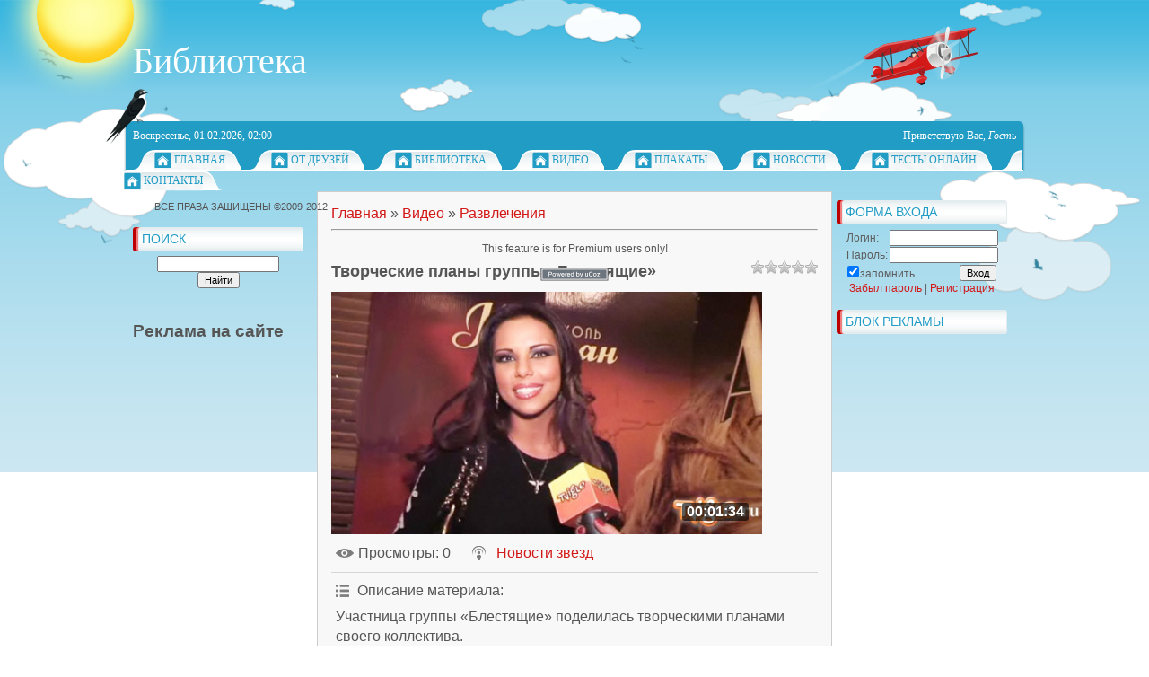

--- FILE ---
content_type: text/html; charset=utf-8
request_url: https://www.google.com/recaptcha/api2/aframe
body_size: -85
content:
<!DOCTYPE HTML><html><head><meta http-equiv="content-type" content="text/html; charset=UTF-8"></head><body><script nonce="aKz7Mz_EqIIazV00kHgbSA">/** Anti-fraud and anti-abuse applications only. See google.com/recaptcha */ try{var clients={'sodar':'https://pagead2.googlesyndication.com/pagead/sodar?'};window.addEventListener("message",function(a){try{if(a.source===window.parent){var b=JSON.parse(a.data);var c=clients[b['id']];if(c){var d=document.createElement('img');d.src=c+b['params']+'&rc='+(localStorage.getItem("rc::a")?sessionStorage.getItem("rc::b"):"");window.document.body.appendChild(d);sessionStorage.setItem("rc::e",parseInt(sessionStorage.getItem("rc::e")||0)+1);localStorage.setItem("rc::h",'1769900459781');}}}catch(b){}});window.parent.postMessage("_grecaptcha_ready", "*");}catch(b){}</script></body></html>